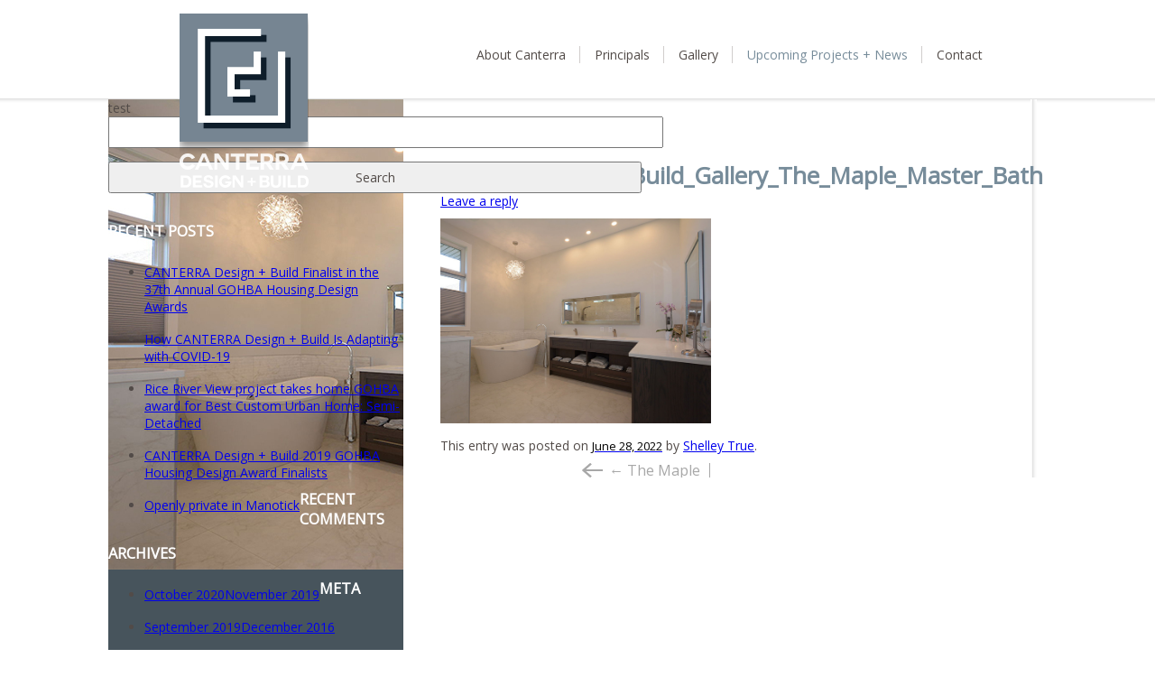

--- FILE ---
content_type: text/html; charset=UTF-8
request_url: https://canterradesign.ca/projects/the-maple/canterra_design_build_gallery_the_maple_master_bath/
body_size: 30167
content:
<!DOCTYPE html>
<!--[if IE 7]>
<html class="ie ie7" lang="en-US">
<![endif]-->
<!--[if IE 8]>
<html class="ie ie8" lang="en-US">
<![endif]-->
<!--[if !(IE 7) | !(IE 8)  ]><!-->
<html lang="en-US">
<!--<![endif]-->
<head>
<meta charset="UTF-8" />
<meta name="viewport" content="width:1280, initial-scale:.85, user-scalable:true">
<title>Canterra_Design_Build_Gallery_The_Maple_Master_Bath - Canterra</title>
<link rel="profile" href="http://gmpg.org/xfn/11" />
<link rel="pingback" href="https://canterradesign.ca/xmlrpc.php" />
<!--[if lt IE 9]>
<script src="https://canterradesign.ca/wp-content/themes/canterra/js/html5.js" type="text/javascript"></script>
<![endif]-->
<link href='https://fonts.googleapis.com/css?family=Open+Sans' rel='stylesheet' type='text/css'>

<script charset="utf-8" type="text/javascript">var switchTo5x=true;</script><script charset="utf-8" type="text/javascript" src="https://w.sharethis.com/button/buttons.js"></script><script charset="utf-8" type="text/javascript">stLight.options({publisher:"3430eda8-e769-465d-8749-1d9c8c0e3b68" });var st_type='wordpress3.6';</script><style type="text/css" media="print">#wpadminbar { display:none; }</style>

<meta name='robots' content='index, follow, max-image-preview:large, max-snippet:-1, max-video-preview:-1' />
	<style>img:is([sizes="auto" i], [sizes^="auto," i]) { contain-intrinsic-size: 3000px 1500px }</style>
	
	<!-- This site is optimized with the Yoast SEO plugin v24.9 - https://yoast.com/wordpress/plugins/seo/ -->
	<link rel="canonical" href="https://canterradesign.ca/projects/the-maple/canterra_design_build_gallery_the_maple_master_bath/" />
	<meta property="og:locale" content="en_US" />
	<meta property="og:type" content="article" />
	<meta property="og:title" content="Canterra_Design_Build_Gallery_The_Maple_Master_Bath - Canterra" />
	<meta property="og:url" content="https://canterradesign.ca/projects/the-maple/canterra_design_build_gallery_the_maple_master_bath/" />
	<meta property="og:site_name" content="Canterra" />
	<meta property="og:image" content="https://canterradesign.ca/projects/the-maple/canterra_design_build_gallery_the_maple_master_bath" />
	<meta property="og:image:width" content="690" />
	<meta property="og:image:height" content="521" />
	<meta property="og:image:type" content="image/jpeg" />
	<script type="application/ld+json" class="yoast-schema-graph">{"@context":"https://schema.org","@graph":[{"@type":"WebPage","@id":"https://canterradesign.ca/projects/the-maple/canterra_design_build_gallery_the_maple_master_bath/","url":"https://canterradesign.ca/projects/the-maple/canterra_design_build_gallery_the_maple_master_bath/","name":"Canterra_Design_Build_Gallery_The_Maple_Master_Bath - Canterra","isPartOf":{"@id":"https://canterradesign.ca/#website"},"primaryImageOfPage":{"@id":"https://canterradesign.ca/projects/the-maple/canterra_design_build_gallery_the_maple_master_bath/#primaryimage"},"image":{"@id":"https://canterradesign.ca/projects/the-maple/canterra_design_build_gallery_the_maple_master_bath/#primaryimage"},"thumbnailUrl":"https://canterradesign.ca/wp-content/uploads/2022/06/Canterra_Design_Build_Gallery_The_Maple_Master_Bath.jpg","datePublished":"2022-06-28T18:13:35+00:00","breadcrumb":{"@id":"https://canterradesign.ca/projects/the-maple/canterra_design_build_gallery_the_maple_master_bath/#breadcrumb"},"inLanguage":"en-US","potentialAction":[{"@type":"ReadAction","target":["https://canterradesign.ca/projects/the-maple/canterra_design_build_gallery_the_maple_master_bath/"]}]},{"@type":"ImageObject","inLanguage":"en-US","@id":"https://canterradesign.ca/projects/the-maple/canterra_design_build_gallery_the_maple_master_bath/#primaryimage","url":"https://canterradesign.ca/wp-content/uploads/2022/06/Canterra_Design_Build_Gallery_The_Maple_Master_Bath.jpg","contentUrl":"https://canterradesign.ca/wp-content/uploads/2022/06/Canterra_Design_Build_Gallery_The_Maple_Master_Bath.jpg","width":690,"height":521},{"@type":"BreadcrumbList","@id":"https://canterradesign.ca/projects/the-maple/canterra_design_build_gallery_the_maple_master_bath/#breadcrumb","itemListElement":[{"@type":"ListItem","position":1,"name":"Home","item":"https://canterradesign.ca/"},{"@type":"ListItem","position":2,"name":"The Maple","item":"https://canterradesign.ca/projects/the-maple/"},{"@type":"ListItem","position":3,"name":"Canterra_Design_Build_Gallery_The_Maple_Master_Bath"}]},{"@type":"WebSite","@id":"https://canterradesign.ca/#website","url":"https://canterradesign.ca/","name":"Canterra","description":"Design + Build","potentialAction":[{"@type":"SearchAction","target":{"@type":"EntryPoint","urlTemplate":"https://canterradesign.ca/?s={search_term_string}"},"query-input":{"@type":"PropertyValueSpecification","valueRequired":true,"valueName":"search_term_string"}}],"inLanguage":"en-US"}]}</script>
	<!-- / Yoast SEO plugin. -->


<link rel="alternate" type="application/rss+xml" title="Canterra &raquo; Canterra_Design_Build_Gallery_The_Maple_Master_Bath Comments Feed" href="https://canterradesign.ca/projects/the-maple/canterra_design_build_gallery_the_maple_master_bath/feed/" />
<script type="text/javascript">
/* <![CDATA[ */
window._wpemojiSettings = {"baseUrl":"https:\/\/s.w.org\/images\/core\/emoji\/16.0.1\/72x72\/","ext":".png","svgUrl":"https:\/\/s.w.org\/images\/core\/emoji\/16.0.1\/svg\/","svgExt":".svg","source":{"concatemoji":"https:\/\/canterradesign.ca\/wp-includes\/js\/wp-emoji-release.min.js?ver=6.8.3"}};
/*! This file is auto-generated */
!function(s,n){var o,i,e;function c(e){try{var t={supportTests:e,timestamp:(new Date).valueOf()};sessionStorage.setItem(o,JSON.stringify(t))}catch(e){}}function p(e,t,n){e.clearRect(0,0,e.canvas.width,e.canvas.height),e.fillText(t,0,0);var t=new Uint32Array(e.getImageData(0,0,e.canvas.width,e.canvas.height).data),a=(e.clearRect(0,0,e.canvas.width,e.canvas.height),e.fillText(n,0,0),new Uint32Array(e.getImageData(0,0,e.canvas.width,e.canvas.height).data));return t.every(function(e,t){return e===a[t]})}function u(e,t){e.clearRect(0,0,e.canvas.width,e.canvas.height),e.fillText(t,0,0);for(var n=e.getImageData(16,16,1,1),a=0;a<n.data.length;a++)if(0!==n.data[a])return!1;return!0}function f(e,t,n,a){switch(t){case"flag":return n(e,"\ud83c\udff3\ufe0f\u200d\u26a7\ufe0f","\ud83c\udff3\ufe0f\u200b\u26a7\ufe0f")?!1:!n(e,"\ud83c\udde8\ud83c\uddf6","\ud83c\udde8\u200b\ud83c\uddf6")&&!n(e,"\ud83c\udff4\udb40\udc67\udb40\udc62\udb40\udc65\udb40\udc6e\udb40\udc67\udb40\udc7f","\ud83c\udff4\u200b\udb40\udc67\u200b\udb40\udc62\u200b\udb40\udc65\u200b\udb40\udc6e\u200b\udb40\udc67\u200b\udb40\udc7f");case"emoji":return!a(e,"\ud83e\udedf")}return!1}function g(e,t,n,a){var r="undefined"!=typeof WorkerGlobalScope&&self instanceof WorkerGlobalScope?new OffscreenCanvas(300,150):s.createElement("canvas"),o=r.getContext("2d",{willReadFrequently:!0}),i=(o.textBaseline="top",o.font="600 32px Arial",{});return e.forEach(function(e){i[e]=t(o,e,n,a)}),i}function t(e){var t=s.createElement("script");t.src=e,t.defer=!0,s.head.appendChild(t)}"undefined"!=typeof Promise&&(o="wpEmojiSettingsSupports",i=["flag","emoji"],n.supports={everything:!0,everythingExceptFlag:!0},e=new Promise(function(e){s.addEventListener("DOMContentLoaded",e,{once:!0})}),new Promise(function(t){var n=function(){try{var e=JSON.parse(sessionStorage.getItem(o));if("object"==typeof e&&"number"==typeof e.timestamp&&(new Date).valueOf()<e.timestamp+604800&&"object"==typeof e.supportTests)return e.supportTests}catch(e){}return null}();if(!n){if("undefined"!=typeof Worker&&"undefined"!=typeof OffscreenCanvas&&"undefined"!=typeof URL&&URL.createObjectURL&&"undefined"!=typeof Blob)try{var e="postMessage("+g.toString()+"("+[JSON.stringify(i),f.toString(),p.toString(),u.toString()].join(",")+"));",a=new Blob([e],{type:"text/javascript"}),r=new Worker(URL.createObjectURL(a),{name:"wpTestEmojiSupports"});return void(r.onmessage=function(e){c(n=e.data),r.terminate(),t(n)})}catch(e){}c(n=g(i,f,p,u))}t(n)}).then(function(e){for(var t in e)n.supports[t]=e[t],n.supports.everything=n.supports.everything&&n.supports[t],"flag"!==t&&(n.supports.everythingExceptFlag=n.supports.everythingExceptFlag&&n.supports[t]);n.supports.everythingExceptFlag=n.supports.everythingExceptFlag&&!n.supports.flag,n.DOMReady=!1,n.readyCallback=function(){n.DOMReady=!0}}).then(function(){return e}).then(function(){var e;n.supports.everything||(n.readyCallback(),(e=n.source||{}).concatemoji?t(e.concatemoji):e.wpemoji&&e.twemoji&&(t(e.twemoji),t(e.wpemoji)))}))}((window,document),window._wpemojiSettings);
/* ]]> */
</script>
<style id='wp-emoji-styles-inline-css' type='text/css'>

	img.wp-smiley, img.emoji {
		display: inline !important;
		border: none !important;
		box-shadow: none !important;
		height: 1em !important;
		width: 1em !important;
		margin: 0 0.07em !important;
		vertical-align: -0.1em !important;
		background: none !important;
		padding: 0 !important;
	}
</style>
<link rel='stylesheet' id='wp-block-library-css' href='https://canterradesign.ca/wp-includes/css/dist/block-library/style.min.css?ver=6.8.3' type='text/css' media='all' />
<style id='classic-theme-styles-inline-css' type='text/css'>
/*! This file is auto-generated */
.wp-block-button__link{color:#fff;background-color:#32373c;border-radius:9999px;box-shadow:none;text-decoration:none;padding:calc(.667em + 2px) calc(1.333em + 2px);font-size:1.125em}.wp-block-file__button{background:#32373c;color:#fff;text-decoration:none}
</style>
<style id='global-styles-inline-css' type='text/css'>
:root{--wp--preset--aspect-ratio--square: 1;--wp--preset--aspect-ratio--4-3: 4/3;--wp--preset--aspect-ratio--3-4: 3/4;--wp--preset--aspect-ratio--3-2: 3/2;--wp--preset--aspect-ratio--2-3: 2/3;--wp--preset--aspect-ratio--16-9: 16/9;--wp--preset--aspect-ratio--9-16: 9/16;--wp--preset--color--black: #000000;--wp--preset--color--cyan-bluish-gray: #abb8c3;--wp--preset--color--white: #ffffff;--wp--preset--color--pale-pink: #f78da7;--wp--preset--color--vivid-red: #cf2e2e;--wp--preset--color--luminous-vivid-orange: #ff6900;--wp--preset--color--luminous-vivid-amber: #fcb900;--wp--preset--color--light-green-cyan: #7bdcb5;--wp--preset--color--vivid-green-cyan: #00d084;--wp--preset--color--pale-cyan-blue: #8ed1fc;--wp--preset--color--vivid-cyan-blue: #0693e3;--wp--preset--color--vivid-purple: #9b51e0;--wp--preset--gradient--vivid-cyan-blue-to-vivid-purple: linear-gradient(135deg,rgba(6,147,227,1) 0%,rgb(155,81,224) 100%);--wp--preset--gradient--light-green-cyan-to-vivid-green-cyan: linear-gradient(135deg,rgb(122,220,180) 0%,rgb(0,208,130) 100%);--wp--preset--gradient--luminous-vivid-amber-to-luminous-vivid-orange: linear-gradient(135deg,rgba(252,185,0,1) 0%,rgba(255,105,0,1) 100%);--wp--preset--gradient--luminous-vivid-orange-to-vivid-red: linear-gradient(135deg,rgba(255,105,0,1) 0%,rgb(207,46,46) 100%);--wp--preset--gradient--very-light-gray-to-cyan-bluish-gray: linear-gradient(135deg,rgb(238,238,238) 0%,rgb(169,184,195) 100%);--wp--preset--gradient--cool-to-warm-spectrum: linear-gradient(135deg,rgb(74,234,220) 0%,rgb(151,120,209) 20%,rgb(207,42,186) 40%,rgb(238,44,130) 60%,rgb(251,105,98) 80%,rgb(254,248,76) 100%);--wp--preset--gradient--blush-light-purple: linear-gradient(135deg,rgb(255,206,236) 0%,rgb(152,150,240) 100%);--wp--preset--gradient--blush-bordeaux: linear-gradient(135deg,rgb(254,205,165) 0%,rgb(254,45,45) 50%,rgb(107,0,62) 100%);--wp--preset--gradient--luminous-dusk: linear-gradient(135deg,rgb(255,203,112) 0%,rgb(199,81,192) 50%,rgb(65,88,208) 100%);--wp--preset--gradient--pale-ocean: linear-gradient(135deg,rgb(255,245,203) 0%,rgb(182,227,212) 50%,rgb(51,167,181) 100%);--wp--preset--gradient--electric-grass: linear-gradient(135deg,rgb(202,248,128) 0%,rgb(113,206,126) 100%);--wp--preset--gradient--midnight: linear-gradient(135deg,rgb(2,3,129) 0%,rgb(40,116,252) 100%);--wp--preset--font-size--small: 13px;--wp--preset--font-size--medium: 20px;--wp--preset--font-size--large: 36px;--wp--preset--font-size--x-large: 42px;--wp--preset--spacing--20: 0.44rem;--wp--preset--spacing--30: 0.67rem;--wp--preset--spacing--40: 1rem;--wp--preset--spacing--50: 1.5rem;--wp--preset--spacing--60: 2.25rem;--wp--preset--spacing--70: 3.38rem;--wp--preset--spacing--80: 5.06rem;--wp--preset--shadow--natural: 6px 6px 9px rgba(0, 0, 0, 0.2);--wp--preset--shadow--deep: 12px 12px 50px rgba(0, 0, 0, 0.4);--wp--preset--shadow--sharp: 6px 6px 0px rgba(0, 0, 0, 0.2);--wp--preset--shadow--outlined: 6px 6px 0px -3px rgba(255, 255, 255, 1), 6px 6px rgba(0, 0, 0, 1);--wp--preset--shadow--crisp: 6px 6px 0px rgba(0, 0, 0, 1);}:where(.is-layout-flex){gap: 0.5em;}:where(.is-layout-grid){gap: 0.5em;}body .is-layout-flex{display: flex;}.is-layout-flex{flex-wrap: wrap;align-items: center;}.is-layout-flex > :is(*, div){margin: 0;}body .is-layout-grid{display: grid;}.is-layout-grid > :is(*, div){margin: 0;}:where(.wp-block-columns.is-layout-flex){gap: 2em;}:where(.wp-block-columns.is-layout-grid){gap: 2em;}:where(.wp-block-post-template.is-layout-flex){gap: 1.25em;}:where(.wp-block-post-template.is-layout-grid){gap: 1.25em;}.has-black-color{color: var(--wp--preset--color--black) !important;}.has-cyan-bluish-gray-color{color: var(--wp--preset--color--cyan-bluish-gray) !important;}.has-white-color{color: var(--wp--preset--color--white) !important;}.has-pale-pink-color{color: var(--wp--preset--color--pale-pink) !important;}.has-vivid-red-color{color: var(--wp--preset--color--vivid-red) !important;}.has-luminous-vivid-orange-color{color: var(--wp--preset--color--luminous-vivid-orange) !important;}.has-luminous-vivid-amber-color{color: var(--wp--preset--color--luminous-vivid-amber) !important;}.has-light-green-cyan-color{color: var(--wp--preset--color--light-green-cyan) !important;}.has-vivid-green-cyan-color{color: var(--wp--preset--color--vivid-green-cyan) !important;}.has-pale-cyan-blue-color{color: var(--wp--preset--color--pale-cyan-blue) !important;}.has-vivid-cyan-blue-color{color: var(--wp--preset--color--vivid-cyan-blue) !important;}.has-vivid-purple-color{color: var(--wp--preset--color--vivid-purple) !important;}.has-black-background-color{background-color: var(--wp--preset--color--black) !important;}.has-cyan-bluish-gray-background-color{background-color: var(--wp--preset--color--cyan-bluish-gray) !important;}.has-white-background-color{background-color: var(--wp--preset--color--white) !important;}.has-pale-pink-background-color{background-color: var(--wp--preset--color--pale-pink) !important;}.has-vivid-red-background-color{background-color: var(--wp--preset--color--vivid-red) !important;}.has-luminous-vivid-orange-background-color{background-color: var(--wp--preset--color--luminous-vivid-orange) !important;}.has-luminous-vivid-amber-background-color{background-color: var(--wp--preset--color--luminous-vivid-amber) !important;}.has-light-green-cyan-background-color{background-color: var(--wp--preset--color--light-green-cyan) !important;}.has-vivid-green-cyan-background-color{background-color: var(--wp--preset--color--vivid-green-cyan) !important;}.has-pale-cyan-blue-background-color{background-color: var(--wp--preset--color--pale-cyan-blue) !important;}.has-vivid-cyan-blue-background-color{background-color: var(--wp--preset--color--vivid-cyan-blue) !important;}.has-vivid-purple-background-color{background-color: var(--wp--preset--color--vivid-purple) !important;}.has-black-border-color{border-color: var(--wp--preset--color--black) !important;}.has-cyan-bluish-gray-border-color{border-color: var(--wp--preset--color--cyan-bluish-gray) !important;}.has-white-border-color{border-color: var(--wp--preset--color--white) !important;}.has-pale-pink-border-color{border-color: var(--wp--preset--color--pale-pink) !important;}.has-vivid-red-border-color{border-color: var(--wp--preset--color--vivid-red) !important;}.has-luminous-vivid-orange-border-color{border-color: var(--wp--preset--color--luminous-vivid-orange) !important;}.has-luminous-vivid-amber-border-color{border-color: var(--wp--preset--color--luminous-vivid-amber) !important;}.has-light-green-cyan-border-color{border-color: var(--wp--preset--color--light-green-cyan) !important;}.has-vivid-green-cyan-border-color{border-color: var(--wp--preset--color--vivid-green-cyan) !important;}.has-pale-cyan-blue-border-color{border-color: var(--wp--preset--color--pale-cyan-blue) !important;}.has-vivid-cyan-blue-border-color{border-color: var(--wp--preset--color--vivid-cyan-blue) !important;}.has-vivid-purple-border-color{border-color: var(--wp--preset--color--vivid-purple) !important;}.has-vivid-cyan-blue-to-vivid-purple-gradient-background{background: var(--wp--preset--gradient--vivid-cyan-blue-to-vivid-purple) !important;}.has-light-green-cyan-to-vivid-green-cyan-gradient-background{background: var(--wp--preset--gradient--light-green-cyan-to-vivid-green-cyan) !important;}.has-luminous-vivid-amber-to-luminous-vivid-orange-gradient-background{background: var(--wp--preset--gradient--luminous-vivid-amber-to-luminous-vivid-orange) !important;}.has-luminous-vivid-orange-to-vivid-red-gradient-background{background: var(--wp--preset--gradient--luminous-vivid-orange-to-vivid-red) !important;}.has-very-light-gray-to-cyan-bluish-gray-gradient-background{background: var(--wp--preset--gradient--very-light-gray-to-cyan-bluish-gray) !important;}.has-cool-to-warm-spectrum-gradient-background{background: var(--wp--preset--gradient--cool-to-warm-spectrum) !important;}.has-blush-light-purple-gradient-background{background: var(--wp--preset--gradient--blush-light-purple) !important;}.has-blush-bordeaux-gradient-background{background: var(--wp--preset--gradient--blush-bordeaux) !important;}.has-luminous-dusk-gradient-background{background: var(--wp--preset--gradient--luminous-dusk) !important;}.has-pale-ocean-gradient-background{background: var(--wp--preset--gradient--pale-ocean) !important;}.has-electric-grass-gradient-background{background: var(--wp--preset--gradient--electric-grass) !important;}.has-midnight-gradient-background{background: var(--wp--preset--gradient--midnight) !important;}.has-small-font-size{font-size: var(--wp--preset--font-size--small) !important;}.has-medium-font-size{font-size: var(--wp--preset--font-size--medium) !important;}.has-large-font-size{font-size: var(--wp--preset--font-size--large) !important;}.has-x-large-font-size{font-size: var(--wp--preset--font-size--x-large) !important;}
:where(.wp-block-post-template.is-layout-flex){gap: 1.25em;}:where(.wp-block-post-template.is-layout-grid){gap: 1.25em;}
:where(.wp-block-columns.is-layout-flex){gap: 2em;}:where(.wp-block-columns.is-layout-grid){gap: 2em;}
:root :where(.wp-block-pullquote){font-size: 1.5em;line-height: 1.6;}
</style>
<link rel='stylesheet' id='main_style-css' href='https://canterradesign.ca/wp-content/themes/canterra/style.css?ver=1743067369' type='text/css' media='all' />
<script type="text/javascript" src="https://canterradesign.ca/wp-includes/js/jquery/jquery.min.js?ver=3.7.1" id="jquery-core-js"></script>
<script type="text/javascript" src="https://canterradesign.ca/wp-includes/js/jquery/jquery-migrate.min.js?ver=3.4.1" id="jquery-migrate-js"></script>
<link rel="https://api.w.org/" href="https://canterradesign.ca/wp-json/" /><link rel="alternate" title="JSON" type="application/json" href="https://canterradesign.ca/wp-json/wp/v2/media/1016" /><link rel="EditURI" type="application/rsd+xml" title="RSD" href="https://canterradesign.ca/xmlrpc.php?rsd" />
<meta name="generator" content="WordPress 6.8.3" />
<link rel='shortlink' href='https://canterradesign.ca/?p=1016' />
<link rel="alternate" title="oEmbed (JSON)" type="application/json+oembed" href="https://canterradesign.ca/wp-json/oembed/1.0/embed?url=https%3A%2F%2Fcanterradesign.ca%2Fprojects%2Fthe-maple%2Fcanterra_design_build_gallery_the_maple_master_bath%2F" />
<link rel="alternate" title="oEmbed (XML)" type="text/xml+oembed" href="https://canterradesign.ca/wp-json/oembed/1.0/embed?url=https%3A%2F%2Fcanterradesign.ca%2Fprojects%2Fthe-maple%2Fcanterra_design_build_gallery_the_maple_master_bath%2F&#038;format=xml" />
<link rel='shortcut icon' href='https://canterradesign.ca/favicon.ico' />
<style type="text/css">.recentcomments a{display:inline !important;padding:0 !important;margin:0 !important;}</style></head>

<body class="attachment wp-singular attachment-template-default single single-attachment postid-1016 attachmentid-1016 attachment-jpeg wp-theme-canterra">
<div id="page" class="hfeed site">
	<header id="header" class="site-header" role="banner">
		<hgroup>
			<h1 class="hidden_text site-title"><a href="https://canterradesign.ca/" title="Canterra" rel="home">Canterra</a></h1>
			<h2 class="hidden_text site-description">Design + Build</h2>
		</hgroup>
		<a href="/"><img class="logo_header" src="https://canterradesign.ca/wp-content/themes/canterra/images/logo_canterra.png" alt="Canterra Design"></a>

		<nav id="site-navigation" class="main-navigation" role="navigation">
			<div class="menu-main-menu-container"><ul id="menu-main-menu" class="main-menu"><li id="menu-item-42" class="menu-item menu-item-type-post_type menu-item-object-page menu-item-42"><a href="https://canterradesign.ca/about/">About Canterra</a></li>
<li id="menu-item-41" class="menu-item menu-item-type-post_type menu-item-object-page menu-item-41"><a href="https://canterradesign.ca/principals/">Principals</a></li>
<li id="menu-item-149" class="menu-item menu-item-type-post_type menu-item-object-page menu-item-149"><a href="https://canterradesign.ca/custom-homes/">Gallery</a></li>
<li id="menu-item-38" class="menu-item menu-item-type-post_type menu-item-object-page current_page_parent menu-item-38"><a href="https://canterradesign.ca/news/">Upcoming Projects + News</a></li>
<li id="menu-item-39" class="menu-item menu-item-type-post_type menu-item-object-page menu-item-39"><a href="https://canterradesign.ca/contact/">Contact</a></li>
</ul></div>		</nav><!-- #site-navigation -->

			</header><!-- #masthead -->

	<div id="main" class="wrapper">

	<div id="primary" class="site-content">
		<div id="content" role="main">

			
				
	<article id="post-1016" class="post-1016 attachment type-attachment status-inherit hentry">
				<header class="entry-header">
									<h1 class="entry-title">Canterra_Design_Build_Gallery_The_Maple_Master_Bath</h1>
										<div class="comments-link">
					<a href="https://canterradesign.ca/projects/the-maple/canterra_design_build_gallery_the_maple_master_bath/#respond"><span class="leave-reply">Leave a reply</span></a>				</div><!-- .comments-link -->
					</header><!-- .entry-header -->

				<div class="entry-content">
			<p class="attachment"><a href='https://canterradesign.ca/wp-content/uploads/2022/06/Canterra_Design_Build_Gallery_The_Maple_Master_Bath.jpg'><img fetchpriority="high" decoding="async" width="300" height="227" src="https://canterradesign.ca/wp-content/uploads/2022/06/Canterra_Design_Build_Gallery_The_Maple_Master_Bath-300x227.jpg" class="attachment-medium size-medium" alt="" srcset="https://canterradesign.ca/wp-content/uploads/2022/06/Canterra_Design_Build_Gallery_The_Maple_Master_Bath-300x227.jpg 300w, https://canterradesign.ca/wp-content/uploads/2022/06/Canterra_Design_Build_Gallery_The_Maple_Master_Bath.jpg 690w" sizes="(max-width: 300px) 100vw, 300px" /></a></p>
					</div><!-- .entry-content -->
		
		<footer class="entry-meta">
			This entry was posted on <a href="https://canterradesign.ca/projects/the-maple/canterra_design_build_gallery_the_maple_master_bath/" title="6:13 pm" rel="bookmark"><time class="entry-date" datetime="2022-06-28T18:13:35+00:00">June 28, 2022</time></a><span class="by-author"> by <span class="author vcard"><a class="url fn n" href="https://canterradesign.ca/author/truedot/" title="View all posts by Shelley True" rel="author">Shelley True</a></span></span>.								</footer><!-- .entry-meta -->
	</article><!-- #post -->

				<nav class="nav-single">
					<h3 class="assistive-text">Post navigation</h3>
					<span class="nav-previous"><a href="https://canterradesign.ca/projects/the-maple/" rel="prev"><span class="meta-nav">&larr;</span> The Maple</a></span>
					<span class="nav-next"></span>
				</nav><!-- .nav-single -->

				
<div id="comments" class="comments-area">

	
	

</div><!-- #comments .comments-area -->
			
		</div><!-- #content -->
	</div><!-- #primary -->

<script>
	jQuery(window).load( function() {

		var testiloop = window.setInterval( function() {

			total_testis = jQuery('.testis').children().length;
			active_testi = jQuery('.active_testi').attr('id');
			if(!active_testi) {
				active_testi = 1;
				jQuery('#testi_1').addClass('active_testi');
			} else {
				active_testi = parseInt(active_testi.substr(active_testi.length - 1));
			}

			if(active_testi < total_testis) {
				next_testi = active_testi + 1;
			} else {
				next_testi = 1;
			}
			jQuery('.active_testi').fadeOut(300, function() {
				jQuery('.active_testi').removeClass('active_testi');
				jQuery('#testi_' + next_testi).addClass('active_testi');
				jQuery('.active_testi').fadeIn(300);

			});
		}, 17000);

	});



</script>

		

			
          		<div id="secondary" class="widget-area" role="complementary" style="background: url('https://canterradesign.ca/wp-content/uploads/2022/06/Canterra_Design_Build_Gallery_The_Maple_Master_Bath.jpg') no-repeat 0 0 #47545c">

				<li class="widget">			<div class="textwidget">test</div>
		</li><li class="widget"><form role="search" method="get" id="searchform" class="searchform" action="https://canterradesign.ca/">
				<div>
					<label class="screen-reader-text" for="s">Search for:</label>
					<input type="text" value="" name="s" id="s" />
					<input type="submit" id="searchsubmit" value="Search" />
				</div>
			</form></li>
		<li class="widget">
		<h3 class="widgettitle">Recent Posts</h2>
		<ul>
											<li>
					<a href="https://canterradesign.ca/canterra-design-build-finalist-in-the-37th-annual-gohba-housing-design-awards/">CANTERRA Design + Build Finalist in the 37th Annual GOHBA Housing Design Awards</a>
									</li>
											<li>
					<a href="https://canterradesign.ca/how-canterra-design-build-is-adapting-with-covid-19/">How CANTERRA Design + Build Is Adapting with COVID-19</a>
									</li>
											<li>
					<a href="https://canterradesign.ca/rice-river-view-project-takes-home-gohba-award/">Rice River View project takes home GOHBA award for Best Custom Urban Home: Semi-Detached</a>
									</li>
											<li>
					<a href="https://canterradesign.ca/canterra-design-build-2019-gohba-housing-design-award-finalists/">CANTERRA Design + Build  2019 GOHBA Housing Design Award Finalists</a>
									</li>
											<li>
					<a href="https://canterradesign.ca/openly-private-in-manotick/">Openly private in Manotick</a>
									</li>
					</ul>

		</li><li class="widget"><h3 class="widgettitle">Recent Comments</h2><ul id="recentcomments"></ul></li><li class="widget"><h3 class="widgettitle">Archives</h2>
			<ul>
					<li><a href='https://canterradesign.ca/2020/10/'>October 2020</a></li>
	<li><a href='https://canterradesign.ca/2019/11/'>November 2019</a></li>
	<li><a href='https://canterradesign.ca/2019/09/'>September 2019</a></li>
	<li><a href='https://canterradesign.ca/2016/12/'>December 2016</a></li>
	<li><a href='https://canterradesign.ca/2015/10/'>October 2015</a></li>
	<li><a href='https://canterradesign.ca/2014/05/'>May 2014</a></li>
			</ul>

			</li><li class="widget"><h3 class="widgettitle">Meta</h2>
		<ul>
						<li><a rel="nofollow" href="https://canterradesign.ca/wp-login.php">Log in</a></li>
			<li><a href="https://canterradesign.ca/feed/">Entries feed</a></li>
			<li><a href="https://canterradesign.ca/comments/feed/">Comments feed</a></li>

			<li><a href="https://wordpress.org/">WordPress.org</a></li>
		</ul>

		</li>
            		</div><!-- #secondary -->
	</div><!-- #main .wrapper -->
</div><!-- #page -->

<div class="footer_wrapper">
	<footer id="footer" role="contentinfo">
    	<div class="footer_top">
            <div class="site-info">
                <h3 class="h3_footer">Canterra Design + Build</h3>52 Antares Dr. Unit 5<br>
Ottawa, ON<br>
K2E 7Z1

            </div><!-- .site-info -->
            <div class="social_media">
                <a class="icon_social icon_houzz" target="_blank" href="http://www.houzz.com/pro/canterradesignottawa/canterra-design-and-consulting"></a>
                <a class="icon_social icon_fb" target="_blank" href="https://www.facebook.com/pages/Canterra-Design-and-Consulting/539340032764914"></a>
                <a class="icon_social icon_tw" target="_blank" href="https://twitter.com/CanterraDesign"></a>
                <!--<a class="icon_social icon_pint" target="_blank" href="http://www.pinterest.com/CanterraDesign/"></a>-->
                <a class="icon_social icon_insta" target="_blank" href="http://www.instagram.com/CanterraDesign/"></a>
                <a class="icon_social icon_ln" target="_blank" href="http://www.linkedin.com/company/5214162?trk=tyah&trkInfo=tarId%3A1400614328672%2Ctas%3Acanterra%20d%2Cidx%3A1-2-2 "></a>
				<a class="icon_social icon_Yt" target="_blank" href="https://www.youtube.com/channel/UCvxpn6xepBLfi7Eq5ZDKu8A"></a>
                <!--<a class="icon_social icon_blog" href="/news/"></a>-->
            </div>
        </div>
        <div class="footer_bottom">
        	<div class="footer_copy">
            	&copy; Canterra Design + Build - 2019
            </div>
            <div class="footer_design">
            	Website Design by <a href="http://www.truedotdesign.com" target="_blank">TRUEdotDESIGN</a>
            </div>

        </div>
	</footer><!-- #colophon -->
</div>
<script type="speculationrules">
{"prefetch":[{"source":"document","where":{"and":[{"href_matches":"\/*"},{"not":{"href_matches":["\/wp-*.php","\/wp-admin\/*","\/wp-content\/uploads\/*","\/wp-content\/*","\/wp-content\/plugins\/*","\/wp-content\/themes\/canterra\/*","\/*\\?(.+)"]}},{"not":{"selector_matches":"a[rel~=\"nofollow\"]"}},{"not":{"selector_matches":".no-prefetch, .no-prefetch a"}}]},"eagerness":"conservative"}]}
</script>
</body>
</html>


--- FILE ---
content_type: text/css
request_url: https://canterradesign.ca/wp-content/themes/canterra/style.css?ver=1743067369
body_size: 19785
content:
/* CSS Document *//*

Theme Name: Canterra Design Theme
Theme URI: http://canterradesign.ca
Version: 1.0
Author: TRUEdotDESIGN

*/
@media only print {

	body {display:none;visibility:hidden;}
}
/* Fonts */

.hidden_text {
    border: 0 none;
    clip: rect(0px, 0px, 0px, 0px);
    height: 1px;
    margin: -1px;
    overflow: hidden;
    padding: 0;
    position: absolute;
    width: 1px;
}
.assistive-text {
	display: none;
}

.footer_bottom{
	margin-top: 20px;
}

/* Images */

.alignleft {
	float: left;
	padding: 10px 10px 10px 0;
}
.alignright {
	float: right;
	padding: 10px 0 10px 10px;
}
.aligncenter {
	margin: 0 auto;
	padding: 10px;
}
a img {
	border: 0;
}
#content img {
	max-width: 100%;
}
body {
	background: url('images/bg_body.jpg') repeat-x 0 0 #fff;
	min-width: 1280px;
	margin: 0;
}
body, input, textarea {
	font-family: 'Open Sans', sans-serif;
	font-size: 14px;
	color: #524b48;
}
p {
	margin-bottom: 10px;
	margin-top: 10px;
	line-height: 20px;
}

#content h2 {
	color: #778c9a;
	margin-bottom: 0;
	margin-top: 27px;
}
h4 {
	margin-top: 2px;
	display: inline-block;
	font-size: 16px;
	line-height: 24px;
	margin-bottom: 14px;
}
#page {
	max-width: 1240px;
	margin: 0 auto;
}
#header {
	width: 1010px;
	margin: 0 auto;
	z-index: 10;
	position: relative;
}

.logo_header {
	float: left;
	margin-left: 64px;
	margin-top: 15px;
	position: relative;
}
.main-navigation {
	float: left;
	margin-left: 146px;
	margin-top: 37px;
}
/* Main Menu */

.main-menu li {
float: left;
	list-style: none;
	line-height: 19px;
	margin-right: 16px;
	padding-right: 15px;
	border-right: 1px solid #d0cdcc;
}
.main-menu li a {
	color: #524b48;
	text-decoration: none;
	font-size: 14px;
}
.main-menu li a:hover, .main-menu li.current-menu-item a, .main-menu li.current_page_parent a, .single-projects .main-menu li#menu-item-69 a, .single-projects .main-menu li#menu-item-69 a, .post-type-archive-projects .main-menu li#menu-item-69 a {
	color: #778c9a;
}
.main-menu li:last-child {
	border-right: 0;
	margin-right: 0;
	padding-right: 0;
}
.single-projects .main-menu li.current_page_parent a, .post-type-archive-projects .main-menu li.current_page_parent a {
	color: #524b48;
}

/* Images */

#content img {
	max-width: 100%;
	height: auto;
}
/* inside pages */

#main {
	display: inline-block;
	margin-top: -98px;
	width: 100%;
}
#primary {
	float: right;
	width: 606px;
	margin-right: 111px;
	background: url('images/bg_primary.jpg') repeat-y right 0 transparent;
	padding-right: 55px;
}
.page-template-page-custom-homes-php #primary {
	padding-right: 89px;
}
.post-type-archive-projects #primary {
	margin-right: 145px;
}
#secondary {
	width: 327px;
	float: left;
	min-height: 655px;
	margin-left: 100px;
}
#secondary li.widget {
	list-style: none;
}
.page #content .entry-content {
	margin-top: 40px;
}
.home.page #content .entry-content {
	margin-top: 0px;
}
.page #content .entry-content ul {
	margin-top: -3px;
	line-height: 25px;
}
/* Home page */

.home #primary {
	width: 100%;
	margin-right: 0;
	float: none;
	backrgound: none;
	padding: 0;
}
.content_home {
	background: url('images/image_hp_content.jpg') no-repeat 0 0 transparent;
	width: 685px;
	height: 659px;
	float: left;
	margin-right: 7px;
	margin-bottom: 7px;
}
.content_home .entry-content {
	padding-left: 197px;
	padding-top: 133px;
	padding-right: 75px;
	padding-bottom: 0;
	background: rgba(0,0,0,.5);
	color: #fff;
	line-height: 21px;
	height: 171px;
}
.homepage_slideshow {
	width: 548px;
	height: 398px;
	float: left;
	overflow: hidden;
	position: relative;
	margin-bottom: 7px;
}
.homepage_slideshow img.attachment-full.wp-post-image {
    height: auto;
    max-height: 100%;
    max-width: 100%;
    width: 100%;
}
.homepage_thumbs {
	width: 548px;
	height: 254px;
	float: left;
	margin-bottom: 7px;
}

.homepage_images {
	float: left;
}
.homepage_images img, .homepage_thumbs img {
	margin-right: 7px;
}
.homepage_images img:last-child, .homepage_thumbs img:last-child {
	margin-right: 0;
}
.slide_navigation {
	position: absolute;
	bottom: 0;
	background: #778c9a;
	padding: 30px 21px 30px;
	font-size: 24px;
}
.slide_navigation a {
	color: #fff;
	text-decoration: none;
	font-weight: bold;
}

.single_slide_details {
	position: absolute;
	left: 89px;
	bottom: 0px;
	width: 100%;
	background: rgba(0,0,0,.5);
	color: #fff;
	padding-left: 23px;
	padding-top: 0px;
	height: 93px;
	display: none;
	font-size: 13px;
}
.single_slide.slide1 .single_slide_details {
	display: block;
}
.single_slide_details h3 {
	margin-top: 16px;
	margin-bottom: 0px;
}
.single_slide_details .slide_link {
	color: #fff;
	display: block;
	text-decoration: none;
	margin-top: 10px;
}
.single_slide_details .slide_link:hover {
	text-decoration: underline;
}


/* Testimonials */


li.single_testi:first-child {
  display: block;
}
li.single_testi {
  display: none;
}

.testimonial {
	position: absolute;
	width: 255px;
	bottom: 63px;
	color: #b0c6d4;
	left: 42px;
	font-size: 13.5px;
}
h3.h3_testimonial {
	color: #1c262d;
	text-transform: uppercase;
	margin-bottom: 10px;
}
.page-id-26 #secondary, .page-id-29 #secondary {
	position: relative;
}
.testimonial_content {
	line-height: 19px;
}
.testimonial_title {
	float: right;
	clear: both;
	position: relative;
	color: #1c262d;
	font-size: 13px;
	line-height: 13px;
	margin-top: 7px;
}
.testimonial_company {
	float: right;
	color: #1c262d;
	clear: both;
	position: relative;
	font-size: 13px;
}
/* Projects */

body.single-projects {
	overflow-y: scroll;
}
.post-type-archive-projects div#secondary {
	min-height: inherit;
}
.carousel {
	background: #000;
	padding-top: 0;
	width: 690px;
	overflow: hidden;
	height: 521px;
	position: relative;
}
.carousel ul{
	position: relative;
	list-style: none;
	list-style-type: none;
	margin: 0;
	height: 521px;
	padding: 0;
}.carousel ul li{
	position: absolute;
	height: 521px;
	width: 690px;
	float: left;
	margin-right: 0;
	background: #f2f2f2;
	text-align: center;
	padding-top: 0;
}

/* Projects Secondary */


.single-projects #primary, ..post-type-archive-projects #primary, .page-template-page-custom-homes-php #secondary {
	float: left;
	width: 690px;
	padding: 0;
	margin: 0;
}
.single-projects #secondary, .post-type-archive-projects #secondary, .page-template-page-custom-homes-php #secondary {
	float: left;
	background: url('http://canterra.truedotdesign.com/wp-content/uploads/2014/05/header_sidebar3.png') no-repeat 0 0 rgb(71, 84, 92);
	width: 327px;
	height: 521px !important;
	color: #fff;
	margin-right: 7px;
	min-height: 0;
	margin-left: 100px;
}
.single-projects #secondary #content, .post-type-archive-projects #secondary #content, .page-template-page-custom-homes-php #secondary #content {
	padding-top: 140px;
	text-align: center;
	padding-left: 40px;
	padding-right: 40px;
}
#content h2.project_title {
	color: #fff;
}
.project_description, .project_details {
	color: #fff;
}
.single_project_description {
	display: none;
	position: absolute;
	width: 265px;
}
.single_project_description:first-child {
	display: block;
}
.project_slideshow {
	width: 690px;
	height: 521px;
	overflow: hidden;
	position: relative;
}
.project_slideshow_nav {
	position: absolute;
	width: 699px;
	top: 194px;
	left: 0px;
}
.project_slides {
	height: 521px;
	background: #ccc;
	float: left;
}
.project_slides ul {
	padding: 0;
	width: 10000px;
	margin-top: 0;
}
.project_slides li {
	float: left;
}
.project_slides li img {
	/*width: 100%;*/
	max-width:100%;
	height: auto;
}
.project_slideshow_full .project_slides:first-child {
	display: block;
}

.project_slide_prev, .btnPrevious {
	background: url('images/bg_slide_arrow_left.png') no-repeat 0 0 transparent;
	width: 64px;
	height: 123px;
	float: left;
	margin-left: -13px;
}
.project_slide_next, .btnNext {
	background: url('images/bg_slide_arrow_right.png') no-repeat 0 0 transparent;
	width: 64px;
	height: 123px;
	float: right;
}
.project_slider {
	width: 1024px;
	margin-top: 3px;
	display: inline-block;
	overflow: hidden;
	white-space: nowrap;
	margin-left: 100px;
	position: relative;
	height: 129px;
	margin-bottom: 243px;
}
.thumbs {
	width: 1024px;
	height: 129px;
	overflow: hidden;
}
.thumbs_holder {
	width: 10000px;
	padding: 0;
}
.single_project_thumb {
	float: left;
	width: 138px;
	height: 129px;
	overflow: hidden;
	position: relative;
	list-style: none;
	background: url('images/bg_arrow_up.png') no-repeat center bottom transparent;

}

.thumb_shade {
	width: 100%;
	height: 100%;
	position: absolute;
	top: 0;
	left: 0;
	background: rgba(0,0,0,.5);
}
.active_thumb {

}
.active_thumb .thumb_shade {
	display: none !important;
}
.single_project_thumb .image_wrapper {
	width: 138px;
	height: 129px;
	overflow: hidden;
}
.single_project_thumb img {
	min-width: 100%;
	height: auto;
	float: left;
	min-height: 100%;
	margin-top: -45px;
	margin-left: -75px;
}
.project_slider_nav {
	position: absolute;
	width: 1004px;
	margin-top: -68px;
	padding: 0 10px;
}
.project_arrow_left {
	background: url('images/bg_project_arrow_left.png') no-repeat 9px 53px transparent;
	float: left;
	width: 23px;
	height: 16px;
	padding: 50px 10px;
	cursor: pointer;
	position: absolute;
	top: 0;
	margin-left: 20px;
	opacity: .6;
}
.project_arrow_right {
	background: url('images/bg_project_arrow_right.png') no-repeat 9px 53px transparent;
	right: 0;
	width: 23px;
	height: 16px;
	padding: 50px 10px;
	cursor: pointer;
	position: absolute;
	margin-top: -123px;
	margin-left: 20px;
	opacity: .6;
}
.project_arrow_right:hover, .project_arrow_left:hover {
	opacity: 1;
}

.project_description_wrapper {
	position: absolute;
	left: 0;
	width: 100%;
	margin: 0;
	height: 243px;
	padding: 0;
	background: #524b48;
	border-bottom: 1px solid #e3e3e3;
	margin-top: -243px;
}
.single-projects .project_description, .post-type-archive-projects .project_description, .page-template-page-custom-homes-php .project_description {
	text-align: center;
	padding-top: 27px;
	width: 1024px;
	margin: 0 auto;
}
.single-projects #secondary .project_description, .post-type-archive-projects #secondary .project_description. /page-template-page-custom-homes-php #secondary .project_description {
	width: 240px;
}
.project_description h3 {
	font-weight: normal;
	text-transform: uppercase;
}
.project_description h3.brown_italic {
	font-family: serif;
	font-style: italic;
	font-size: 14px;
	padding: 20px 120px 0;
	font-size: 21px;
	line-height: 28px;
	color: #6a625e;
	text-transform: none;
}
.single-projects .footer_wrapper, .post-type-archive-projects .footer_wrapper, .page-template-page-custom-homes-php .footer_wrapper {
	margin-top: 0;
}

/* Principals Page */

.page-id-29 #content table {
	margin: 20px 0 31px;
}
.page-id-29 #content td {
	padding: 0 4%;
	vertical-align: top;
}

.page-id-29 #content td:first-child {
	border-right: 1px solid #ccc;
	padding-left: 0;
	margin-right: 9px;
	float: left;
	width: 253px;
	padding-right: 37px;
}
.page-id-29 #content table h2 {
	margin-top: -3px;
	margin-bottom: -6px;
}

/* Contact Page */

#quote_form {
	margin-top: -12px;
	float: left;
	width: 100%;
	margin-bottom: 46px;
}
#quote_form h2 {
	margin-bottom: 19px;
}

label {
	display: block;
	color: #46525a;
}
input {
	width: 591px;
	padding: 6px 10px;
	margin-bottom: 15px;
}
textarea {
	width: 590px;
	margin-top: 4px;
	min-height: 138px;
	padding: 10px;
}
#submit_quote, #submit {
	width: 135px;
	margin-top: 13px;
	border: 0;
	line-height: 31px;
	color: #fff;
	background: #778c9a;
	float: left;
	text-align: center;
	text-decoration: none;
}
#submit_quote:hover, #submit:hover {
	background: #5c7281 ;
}

.sidebar_contact {
	color: #fff;
	margin-top: 165px;
	width: 100%;
	text-align: center;
	float: left;
}
.sidebar_contact h2 {
	font-weight: normal;
	line-height: 25px;
	margin-bottom: 7px;
}
.sidebar_contact span {
	display: block;
	width: 100%;
}
span.contact_black {
	color: #778c9a;
	font-weight: bold;
}
span.contact_black.top_span {
	margin-top: 27px;
}
span.large_block {
	margin-bottom: 7px;
	font-size: 21px;
	font-weight: bold;
}
.sidebar_contact a {
	color: #fff;
	font-size: 18px;
	margin-top: 2px;
	display: block;
	text-decoration: none;
}
.sidebar_contact a.link_address {
	font-size: 14px;
	margin-top: -10px;
}
.form_thank {
	color: #47545c;
	font-size: 21px;
	line-height: 36px;
	font-weight: bold;
}
/* blog */
.blog #primary {
	padding-right: 34px;
	width: 627px;
}
.blog_featured_image img {
	width: 120%;
	height: auto;
}
#secondary.sidebar_blog {
	background: url('http://canterra.truedotdesign.com/wp-content/uploads/2014/05/header_sidebar4.png') no-repeat 0 0 #47545c;
	min-height: 1100px;
}
#nav-below {
	width: 100%;
	display: inline-block;
	margin-bottom: 30px;
}
#nav-below a {
	color: #47545c;
	text-transform: uppercase;
	text-decoration: none;
}

/* Single post */
h1.entry-title, h1.entry-title a {
	color: #778c9a;
	margin-top: 66px;
	font-size: 26px;
	margin-bottom: 1px;
	text-decoration: none;
}
h1.entry-title a:hover {
	text-decoration: underline;
}
.blog h1.entry-title, .blog h1.entry-title a {
	margin-top: 0;
	text-align: left;
	line-height: 25px;
	font-size: 20px;
	padding-top: 17px;
}
.blog h1.entry-title a:hover {
	color: #47545c;
	text-decoration: none;
}
.entry-date {
	color: #000;
	font-size: 13px;
}
.single-post .post .header_image img {
	margin-top: 16px;
	margin-bottom: 4px;
}
.left_blog_column {
	float: left;
	text-align: center;
	width: 49.5%;
	border-right: 1px solid #ccc;
	margin-top: 35px;
	overflow: hidden;
}
.right_blog_column {
	float: left;
	text-align: center;
	width: 50%;
	margin-top: 35px;
	overflow: hidden;
}
.left_blog_column h2, .right_blog_column h2{
	font-size: 24px !important;
	font-weight: bolder;
	color: #5c7281;
	margin: 0 0 25px 0 !important;
	text-transform: uppercase;
}
.blog_featured_image {
	width: 274px;
	overflow: hidden;
	height: auto;
	margin-bottom: -4px;
}
.left_blog_column article.post {
	margin: auto;
	overflow: hidden;
	padding-left: 0%;
	width: 274px;
	padding-right: 0%;
	border-bottom: 1px solid #ccc;
	margin-bottom: 30px;
}
.right_blog_column article.post {
	margin: auto;
	overflow: hidden;
	padding-left: 0%;
	width: 274px;
	padding-right: 0%;
	border-bottom: 1px solid #ccc;
	margin-bottom: 30px;
}
.post_wrapper {
	background: #f2f2f2;
	width: 274px;
}
.blog .post .entry-header {
	width: 242px;
	padding: 0 14px;
	border: 2px solid #f2f2f2;
	border-bottom: 0;
	display: inline-block;
}
.blog .post .entry-date {
	text-align:left;
	margin-left: 0;
	border: 2px solid #f2f2f2;
	margin-top: -1px;
	border-top: 0;
	border-bottom: 0;
	padding-left: 14px;
	width: 256px;
	padding-top: 6px;
}
.blog .right_blog_column .post .entry-date {
	width: 256px;
}

.post_social_media {
	margin-bottom: 30px;
}
.st_facebook_hcount, .st_plusone, .st_fblike_hcount	 {
	border-right: 1px solid #ccc;
}
.blog .post .entry-summary {
	border: 2px solid #f2f2f2;
	text-align: left;
	min-height: 10px;
	border-top: 0;
	margin-top: -17px;
	width: 245px;
	padding-left: 15px;
	margin-bottom: 42px;
	padding-top: 8px;
	position: relative;
	padding-bottom: 23px;
	padding-right: 10px;
}
.blog .right_blog_column .post .entry-summary {
	width: 245px;
}
.blog .post:hover .entry-header, .blog .post:hover .entry-date, .blog .post:hover .entry-summary, .entry-header, .entry-date, .entry-summary {
	border-color: #ccc !important;
}
a.more-link {
	position: absolute;
	left: 0;
	right: 0;
	margin: auto;
	bottom: -14px;
	text-decoration: none;
	color: #fff;
	background: #5c7281;
	width: 27px;
	text-align: center;
	font-size: 21px;
	font-weight: bold;
	line-height: 26px;
}
a.more-link:hover {
	background: #778c9a;
}
.nav-single {
	width: 293px;
	margin: 10px auto;
}
.nav-previous {
	float: left;
}
.nav-previous a {
	color: #a8a8a8;
	text-decoration: none;
	background: url('images/bg_prev_post.jpg') no-repeat 0 0 transparent;
	padding-left: 30px;
	overflow: hidden;
	height: 16px;
	display: block;
	line-height: 16px;
	border-right: 1px solid;
	margin-right: 10px;
	padding-right: 10px;
	font-size: 16px;
}
.nav-next a {
	color: #a8a8a8;
	text-decoration: none;
	background: url('images/bg_next_post.jpg') no-repeat right 0 transparent;
	padding-right: 30px;
	overflow: hidden;
	height: 16px;
	display: block;
	line-height: 16px;
	font-size: 16px;
}
.nav-next a:hover {
	background-position: right -16px;
	color: #5c7281;
}
.nav-previous a:hover {
	background-position: 0 -16px;
	color: #5c7281;
}
/* Comments */
#respond {
	background: #e7e7e7;
	width: 656px;
	margin-left: -41px;
	padding-left: 41px;
	padding-top: 5px;
	display: inline-block;
}
#respond label {
	display: none;
}
#respond form p input {
	margin-bottom: 2px;
	padding: 7px 10px;
}
h3#reply-title {
	text-transform: uppercase;
	margin-bottom: 10px;
}
#respond #submit {
	margin-bottom: 35px;
}
ol.commentlist {
	list-style: none;
	margin: 18px 0 30px;
	padding: 0;
}
.commentlist li.comment {
	background: url('images/icon_comment.jpg') no-repeat 0px 0px transparent;
	padding-top: 24px;
	margin-bottom: 40px;
}
.comment-meta {
	margin-bottom: 17px;
	width: 100%;
	float: left;
}
.comment-meta cite b {
	color: #778c9a;
	font-size: 22px;
	font-style: normal;
}
/* blog sidebar */
.single-post #secondary, .blog #secondary {
	padding-top: 155px;
}
.single-post #secondary li.widget, .blog #secondary li.widget {
	margin-left: 43px;
	width: 260px;
	float: left;
	list-style: none;
}
.single-post #secondary li.widget ul, .blog #secondary li.widget ul {
	padding-left: 0;
	list-style: none;
}
.single-post #secondary li.widget ul a, .blog #secondary li.widget ul a {
	margin-top: 17px;
	color: #778c9a;
	float: left;
	text-decoration: none;
}
.single-post #secondary li.widget ul a:hover, .blog #secondary li.widget ul a:hover {
	text-decoration: underline;
}
h3.widgettitle {
	color: #fff;
	text-transform: uppercase;
}
.first-widget{
	border-bottom: 1px solid rgba(210,210,210,0.9);
	padding-bottom: 20px;
}
.widget ul li {
	position: relative;
	margin-top: 8px;
	float: left;
	margin-bottom: 9px;
}
li span.post-date {
	position: absolute;
	left: 0;
	color: #fff;
	top: 0;
	font-size: 13px;
}
/* Footer */
.footer_wrapper {
	width: 100%;
	height: 297px;
	background: url('images/bg_footer.jpg') repeat-x 0 0 #fff;
	margin-top: -6px;
}
.home .footer_wrapper {
	margin-top: -13px;
}
#footer {
	width: 1010px;
	margin: 0 auto;
}
.footer_top, .footer_boottom {
	width: 100%;
	display: inline-block;
}
.site-info, .footer_copy {
	float: left;
}
.site-info {
	font-size: 13px;
	padding-left: 25px;
	padding-top: 12px;
	width: 205px;
}
.site-info h3 {
	color: #778c9a;
	margin-bottom: 0;
}
.social_media, .footer_design {
	float: right;
}
.social_media {
	float: right;
	margin-top: 50px;
	margin-right: 39px;
}
.footer_design, .footer_design a, .footer_copy {
	text-decoration: none;
	color: #778c9a;
	font-size: 13px;
}
.footer_design a:hover {
	text-decoration: underline;
}
.footer_copy, .footer_design {
	margin-top: 32px;
	margin-left: 24px;
}
.footer_design {
	margin-right: 39px;
}
.icon_social {
	width: 53px;
	height: 54px;
	float: left;
	margin-left: 1px;
}
.icon_houzz {
	background: url('images/icon_houzz.jpg') no-repeat 0 0 transparent;
}
.icon_fb {
	background: url('images/icon_fb.jpg') no-repeat 0 0 transparent;
}
.icon_tw {
	background: url('images/icon_tw.jpg') no-repeat 0 0 transparent;
}
.icon_pint {
	background: url('images/icon_pint.jpg') no-repeat 0 0 transparent;
}
.icon_insta {
	background: url('images/icon_insta.jpg') no-repeat 0 0 transparent;
}

.icon_ln {
	background: url('images/icon_ln.jpg') no-repeat 0 0 transparent;
}
.icon_Yt {
	background: url('images/icon_Youtube.jpg') no-repeat 0 0 transparent;
}
.icon_blog {
	background: url('images/icon_blog.jpg') no-repeat 0 0 transparent;
}

.icon_social:hover {
	background-position: 0 -54px;
}


@media only screen and (max-width: 1240px) {
	.project_description_wrapper {
		width: 1280px;
	}
	.footer_wrapper {
		padding-bottom: 300px;
	}
}
